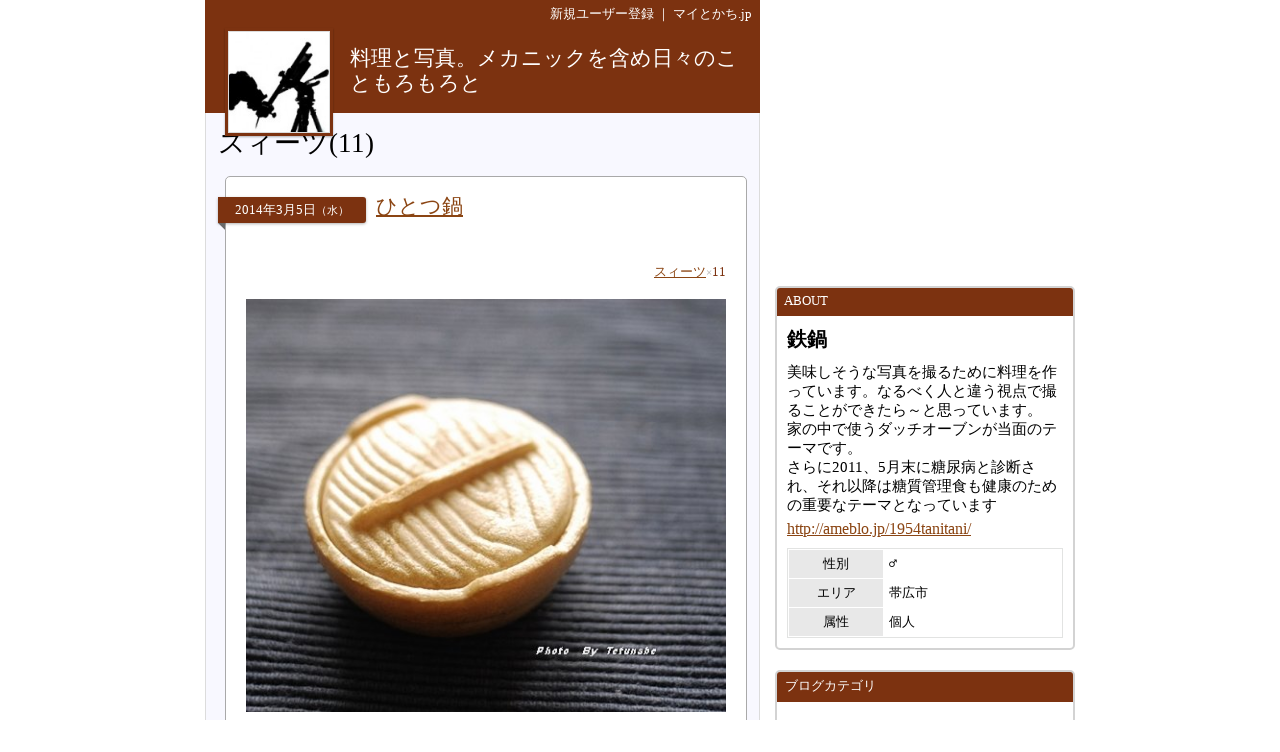

--- FILE ---
content_type: text/html
request_url: http://www.mytokachi.jp/1954tani/entry/ct/3790/p-1
body_size: 33001
content:
<?xml version="1.0" encoding="UTF-8"?>
<!DOCTYPE html PUBLIC "-//W3C//DTD XHTML 1.0 Transitional//EN" "http://www.w3.org/TR/xhtml1/DTD/xhtml1-transitional.dtd">
<html xmlns="http://www.w3.org/1999/xhtml" lang="ja" xml:lang="ja">
<head>
<meta http-equiv="content-type" content="text/html;charset=UTF-8" />
<meta name="robots" content="ALL" />
<meta name="description" lang="ja" content="マイとかちは、帯広市と十勝から発信するユーザー参加型の地域情報サイトです。" />
<meta name="keywords" lang="ja" content="帯広, 帯広市, 十勝, 不動産, アパート, マンション, 賃貸, グルメ, 観光, レジャー, ブログ, 掲示板" />
<meta http-equiv="content-style-type" content="text/css" />
<meta http-equiv="content-script-type" content="text/javascript" />
<title>スィーツ｜料理と写真。メカニックを含め日々のこともろもろと by 鉄鍋</title>
<link rel="alternate" type="application/rss+xml" title="RSS" href="http://www.mytokachi.jp/blog/1954tani/rss.xml" />

<link rel="shortcut icon" href="http://www.mytokachi.jp/favicon.ico" />


<script src="http://www.mytokachi.jp/js/jquery.js" type="text/javascript"></script>
<script src="http://www.mytokachi.jp/js/form.js" type="text/javascript"></script>

<script type="text/javascript">
<!--

function show_block(id, disp){
  document.getElementById(id).style.display = disp;
}

function setLoad(id){
  document.getElementById(id).innerHTML = '<img src="http://www.mytokachi.jp/img/load.gif" />';
}

$(document).ready(function(){
  // hide #back-top first
  $("#back-top").hide();
    // fade in #back-top
    $(function () {
      $(window).scroll(function () {
      if ($(this).scrollTop() > 100) {
        $('#back-top').fadeIn();
      }else{
        $('#back-top').fadeOut();
      }
   });

   // scroll body to 0px on click
   $('#back-top a').click(function () {
     $('body,html').animate({
       scrollTop: 0
     }, 800);
     return false;
    });
  });
});

// -->
</script>

<link rel="stylesheet" type="text/css" href="http://www.mytokachi.jp/style.css?20150331" />

<style type="text/css">
<!--
a:link{color:#1919FF;}
a:visited{color:#404040;}
a:active{color:red;}
.b_d{background-color:#DE2730;}
.t_d{color:#DE2730;}
.tbl_c{border: 0px solid white;width:100%;}
.tbl_c tr td{border: 0px solid white;}
.tab_a{background-color:#DE2730;color:white;margin-left:2px;margin-bottom:2px;padding:4px 10px 4px 10px;font-size:10pt;float:left;}
.tab_o{background-color:#696969;color:white;margin-left:2px;margin-bottom:2px;padding:4px 10px 4px 10px;font-size:10pt;float:left;}
ul#dmenu li{float:left;list-style:none;}
ul#dmenu li a{display:block;text-decoration: none;padding:7px 12px 7px 12px;}
ul#sub li{float:none;background-color: #F6F6F6;border-right: 1px solid #d3d3d3;border-left: 1px solid #d3d3d3;border-bottom: 1px solid #d3d3d3;}
-->
</style><style type="text/css"><!--a:link{color:#8B4513}
.b_l{
  background-color: ;
}
.b_d{
  background-color: #7c3210;
}
.t_d{
  color: #7c3210;
}

.bdr_l3{
  border: 3px solid ;
}

.tab_a{
  background-color: #7c3210;
  color: white;
  margin-left:2px;
  margin-bottom:2px;
  padding:4px 10px 4px 10px;
  font-size:10pt;
  float: left;
}

.tab_o{
  background-color:#696969;
  color:white;
  margin-left:2px;
  margin-bottom:2px;
  padding:4px 10px 4px 10px;
  font-size:10pt;
  float: left;
}

.tab{
  background-color: #696969;
  color: white;
  margin-left: 2px;
  margin-bottom: 1px;
  padding: 4px 10px 4px 10px;
  font-size: 12pt;
  text-align: center;
}

.rbox{
  padding: 20px;
  border-radius: 5px;
  -moz-border-radius: 5px;
  -webkit-border-radius: 5px;
  border: 1px solid #a9a9a9;
  background-color: white;
}

.rbox h5{
  width: 140px;
  text-align: center;
  position: relative;
  margin-left: -28px;
  display: block;
  padding: 4px;
  font-weight: normal;
  color: white;
  box-shadow: 0 1px 3px rgba(0,0,0,0.3);
  -moz-box-shadow: 0 1px 3px rgba(0,0,0,0.3);
  -webkit-box-shadow: 0 1px 3px rgba(0,0,0,0.3);
  background-color: #7c3210;
  border-radius: 0 3px 3px 0;
  -moz-border-radius: 0 3px 3px 0;
  -webkit-border-radius: 0 3px 3px 0;
}

.rbox h4{
  position: absolute;
  margin-left: 130px;
  margin-top: -32px;
  font-weight: normal;
  font-size: 16pt;
  width: 350px;
}

.rbox h5:after {
 position: absolute;
 left: 0px;
 bottom: -7px;
 content: "";
 display: block;
 width: 0px;
 height: 0px;
 border-right: 7px solid dimgray;
 border-bottom: 7px solid transparent;
}


#back-top{
  position: fixed;
  bottom: 30px;
  margin-left: 890px;
}
#back-top a{
  width: 50px;
  font-size: 10pt;
  display: block;
  text-align: center;
  text-decoration: none;
  color: white;
  display: block;
  padding: 3px;
  background-color: #7c3210;
  /* background color transition */
  -webkit-transition: 1s;
  -moz-transition: 1s;
  transition: 1s;
}
#back-top a:hover{
  background-color: #7c3210;
}--></style>
<script src="http://www.mytokachi.jp/js/form.js" type="text/javascript"></script>
</head>
<body class="b_w"><div align="center">
<div id="page_870"><div id="main_570"><div class="b_d p5 t_w tar s_s"><a href="http://www.mytokachi.jp/index.php?type=user_registration" style="color:white" class="tdn">新規ユーザー登録</a>&nbsp;｜&nbsp;<a href="http://www.mytokachi.jp/" style="color:white" class="tdn">マイとかち.jp</a>&nbsp;</div><div class="pos_rel b_d" style="width:100%;height:85px;"><div class="b_d" style="width:108px;height:108px;position:absolute;top:0px;left:20px;box-shadow:0 1px 2px rgba(0,0,0,0.3);-moz-box-shadow:0 1px 2px rgba(0,0,0,0.3);-webkit-box-shadow:0 1px 2px rgba(0,0,0,0.3);"><div style="padding:3px"><div style="border:1px solid #dcdcdc"><a href="http://www.mytokachi.jp/1954tani/"><img src="http://www.mytokachi.jp/php/img/profile/1/m/005301.jpg" width="100" height="100" border="0" /><br /></a></div></div></div><div class="p5" style="padding-left:145px;padding-top:0px;padding-right:10px;position:absolute;"><br /><a href="http://www.mytokachi.jp/1954tani/" class="tdn"><span style="font-size:16pt;color:white;line-height:120%">料理と写真。メカニックを含め日々のこともろもろと</span><br /></a></div></div><div style="background-color:#f8f8ff;border-left:1px solid #dcdcdc;border-right:1px solid #dcdcdc;border-bottom:1px solid #dcdcdc" class="rds5_btm br"><div style="padding:15px 12px 15px 12px"><h1>スィーツ(11)</h1><br /><div style="margin-left:7px"><div class="rbox">
<h5>2014<span class="s_s">年</span>3<span class="s_s">月</span>5<span class="s_s">日</span><span style="font-size:8pt">（水）</span></h5>
<h4><a href="http://www.mytokachi.jp/1954tani/entry/1395">ひとつ鍋</a></h4>
<div style="margin-top:40px">
<div class="tar s_s"><a href="http://www.mytokachi.jp/1954tani/entry/ct/3790/p-1">スィーツ</a><span class="s_s" style="font-weight:normal"><span style="font-size:8pt;color:#A9A9A9">×</span><span class="t_d">11</span></span></div><br /><div class="br"><img src="http://www.mytokachi.jp/php/img/blog/005301/005301_001395_1393980784.jpg" alt="ひとつ鍋" border="0" width="480" /><br /></div><br /><div class="char tal ofh">六花亭のお菓子　「ひとつ鍋」をもらいました<br /><br />ひとつ鍋を口にするのは何年ぶりだろう～<br /><br /><br />ひとつ鍋は　必ずこういう食べ方をします<br /><br />きっとみなさんも　したことがあると思うのですが…ww<br /><br /><br /><br />まずは鍋の蓋を開きます<br /><br />あれ！　あれ！　あれ～<br />昔と違う～<br /><br /><br /><br /><div><img src="http://www.mytokachi.jp/blog/1954tani/uploader/2/0000694073.jpg" alt="画像" width="500" height="570" border="0" /></div><br />確か　昔の「ひとつ鍋」の<br />鍋と蓋の　境目は　ここだったよな～<br /><br />ゆっくり　ずらすように　蓋と本体が離れたのに　～<br /><br />これは　改良されたのか　改悪されたのか　…<br /><br /><br />個人的意見を言うと　以前の方がよかった　～ww<br /><br />そういえば個人的意見の　反対は　「社会的意見」なのだろうか<br />ひとつ鍋の蓋の取り方に　個人的も社会的意見もありませんが　～　www<br /><br /><br /><br /><br /><div><img src="http://www.mytokachi.jp/blog/1954tani/uploader/2/0000694074.jpg" alt="画像" width="500" height="383" border="0" /></div><br />それで　牡蠣の貝を開くナイフのような道具を使って<br />ゆっくり蓋を開きました<br /><br />そうすると中からは　お餅が二つとツブアンたくさん出てきます<br />本当はお餅は鍋の底の方にあるんですが<br />写真写りが悪いので<br />掘り起こしています<br /><br />「ひとつ鍋」っていうのは　おしるこ鍋だったんだ～<br /><br />かぼちゃ団子だと<br />冬至にぴったりのお菓子になるのだろうな…と　つまらぬことを考えてしまいました　　～　ww<br /><br /><br /><br /><div><img src="http://www.mytokachi.jp/blog/1954tani/uploader/2/0000694075.jpg" alt="画像" width="500" height="414" border="0" /></div><br />空っぽになると　こんな感じ～<br /><br /><br /><br /><br /><br /><div><img src="http://www.mytokachi.jp/blog/1954tani/uploader/2/0000694076.jpg" alt="画像" width="500" height="483" border="0" /></div><br />そこを見ると　突起が三つ<br /><br />これは今のダッチオーブンにもある脚で<br />直接焚き火の薪の上にも置ける工夫なんです<br /><br />いや　ただのおいた時の安定のためなのかな～<br /><br /><br /><br /><br />どちらにしても　こんな食べ方をしていると<br />「いい歳して何やっているの～」って言われるので<br /><br />家族のいないとき　<br />ひとりでこっそり　やっています　～<br /><br /><br />きっとひとつ鍋を食べる時に<br />必ず誰かは　やっていると思うんですが　…<br /><br /><br /><br /><br /><div><img src="http://www.mytokachi.jp/blog/1954tani/uploader/2/0000694077.jpg" alt="画像" width="500" height="484" border="0" /></div><br />もちろん最後に　鍋も食べちゃいます　～　www</div><div style="clear:both"></div><br /><hr /><div class="s_s tar"><a href="http://www.mytokachi.jp/1954tani/entry/1395#comment">コメント(<b>2</b>)</a><span class="t_s">｜</span><a href="http://www.mytokachi.jp/1954tani/entry/1395">この記事のＵＲＬ</a><span class="t_s">｜</span>2014-03-05 09:53:02</div>
</div>
</div><br /></div><div style="margin-left:7px"><div class="rbox">
<h5>2014<span class="s_s">年</span>2<span class="s_s">月</span>9<span class="s_s">日</span><span style="font-size:8pt">（日）</span></h5>
<h4><a href="http://www.mytokachi.jp/1954tani/entry/1393">大福を作ってみました</a></h4>
<div style="margin-top:40px">
<div class="tar s_s"><a href="http://www.mytokachi.jp/1954tani/entry/ct/3790/p-1">スィーツ</a><span class="s_s" style="font-weight:normal"><span style="font-size:8pt;color:#A9A9A9">×</span><span class="t_d">11</span></span></div><br /><div class="br"><img src="http://www.mytokachi.jp/php/img/blog/005301/005301_001393_1391923566.jpg" alt="大福を作ってみました" border="0" width="480" /><br /></div><br /><div class="char tal ofh">休みで　雪が降っているので外にも出ず<br />まだ止まないので除雪もできず<br /><br />そうだ　大福を作ろう～<br /><br /><br />お供えのお餅があったので<br />電子レンジでチンして　柔らかくして<br />包みました　…<br /><br />何を包んだかというと　<br /><br /><br /><div><img src="http://www.mytokachi.jp/blog/1954tani/uploader/2/0000688382.jpg" alt="画像" width="500" height="660" border="0" /></div><br />これです　　　　　　　って<br /><br />なんだかわかりませんよね　～ww<br /><br /><br />じつは昨日の夕方から<br />プレーンヨーグルトをコーヒーのペーパーフィルターに入れ水抜きをしていました<br />12時間以上水抜きをしたヨーグルトは<br />まるでクリームチーズのようになりました<br />塩をホンのちょっぴり入れ　味付けします<br /><br />それをお餅で包んでみました<br /><br />クリームチーズのような食感で<br />ちょっと酸味があり<br />甘くない苺の風味のしない苺大福のようです<br /><br /><br />水抜きヨーグルトは<br />混ぜてソースにしたり<br />和えたり<br />もちろんそのまま食べたり<br />いろんなふうに使えます<br /><br /><br /><br /><br /><div><img src="http://www.mytokachi.jp/blog/1954tani/uploader/2/0000688381.jpg" alt="画像" width="500" height="691" border="0" /></div><br />粉ふきのじゃがいもに<br />ヨーグルトを載せ<br />トマトソースとチーズをのせオーブンで焼きます<br /><br />熱を加えるとほとんど酸味を感じません<br /><br />こんな形で料理にヨーグルトを使えるなんって<br />目からウロコです<br /><br /><br /><br /><br />驚きの新食感です　ヨ</div><div style="clear:both"></div><br /><hr /><div class="s_s tar"><a href="http://www.mytokachi.jp/1954tani/entry/1393#comment">コメント(<b>1</b>)</a><span class="t_s">｜</span><a href="http://www.mytokachi.jp/1954tani/entry/1393">この記事のＵＲＬ</a><span class="t_s">｜</span>2014-02-09 14:26:05</div>
</div>
</div><br /></div><div style="margin-left:7px"><div class="rbox">
<h5>2013<span class="s_s">年</span>2<span class="s_s">月</span>21<span class="s_s">日</span><span style="font-size:8pt">（木）</span></h5>
<h4><a href="http://www.mytokachi.jp/1954tani/entry/1362">PENNYLANEさんのマネです　メレンゲ焼けました～w</a></h4>
<div style="margin-top:40px">
<div class="tar s_s"><a href="http://www.mytokachi.jp/1954tani/entry/ct/3790/p-1">スィーツ</a><span class="s_s" style="font-weight:normal"><span style="font-size:8pt;color:#A9A9A9">×</span><span class="t_d">11</span></span></div><br /><div class="br"><img src="http://www.mytokachi.jp/php/img/blog/005301/005301_001362_1361455606.jpg" alt="PENNYLANEさんのマネです　メレンゲ焼けました～w" border="0" width="480" /><br /></div><br /><div class="char tal ofh"><a class="link" href="http://www.mytokachi.jp/dtl/guide/294">ペニーレーンさん</a>のブログでよく使われる<br /><br />「メレンゲが焼けました～」<br /><br />マネしてみました<br /><br /><br />卵の白身を二個使ってグラニュー糖を大さじ２<br />良くホイップして<br />100度のオーブンで90分。<br />十分に覚めるまで<br />一時間　オーブンにいれたままにしておきました<br /><br />いつも失敗するんですが<br />今日はなんとかそれなりに焼けました<br /><br />でも　室温においていたら<br />すぐに湿気ちゃいました<br /><br />なかなか　奥深いです　～w<br /><br /><br /><div><img src="http://www.mytokachi.jp/blog/1954tani/uploader/2/0000589369.jpg" alt="画像" width="500" height="650" border="0" /></div><br />残った黄身は<br />ご飯にコーティングして<br />パラパラチャーハンに…<br /><br />鶏ガラスープでアンを作って<br />あんかけチャーハンです<br /><br />黒胡麻とカニカマが<br />写真も真ん中あたりで<br />可愛い、顔になっています<br /><br />偶然の産物なんですが<br />なんとなく幸せな気分になりました　　～w</div><div style="clear:both"></div><br /><hr /><div class="s_s tar"><a href="http://www.mytokachi.jp/1954tani/entry/1362#comment">コメント(<b>1</b>)</a><span class="t_s">｜</span><a href="http://www.mytokachi.jp/1954tani/entry/1362">この記事のＵＲＬ</a><span class="t_s">｜</span>2013-02-21 23:06:42</div>
</div>
</div><br /></div><div style="margin-left:7px"><div class="rbox">
<h5>2012<span class="s_s">年</span>8<span class="s_s">月</span>2<span class="s_s">日</span><span style="font-size:8pt">（木）</span></h5>
<h4><a href="http://www.mytokachi.jp/1954tani/entry/1316">気まぐれパテシェ　　　かな？</a></h4>
<div style="margin-top:40px">
<div class="tar s_s"><a href="http://www.mytokachi.jp/1954tani/entry/ct/3790/p-1">スィーツ</a><span class="s_s" style="font-weight:normal"><span style="font-size:8pt;color:#A9A9A9">×</span><span class="t_d">11</span></span></div><br /><div class="br"><img src="http://www.mytokachi.jp/php/img/blog/005301/005301_001316_1343916209.jpg" alt="気まぐれパテシェ　　　かな？" border="0" width="480" /><br /></div><br /><div class="char tal ofh">時々　作りたくなります<br />気まぐれパテシェです<br /><br />結構失敗するんですが<br />昨日はなんとか出来ました　～w<br /><br />ロールケーキです<br />今はiPadでレシピを調べられるのでとtレも便利です<br /><br />電気オーブンが小さいので　一巻きロールです<br />切ると包丁にクリームが付いてしまうので<br />端っこを撮しました　～w<br /><br />結構味は良かったですよ<br />息子の友達が　一口食べて～<br />「コレ、ウンメィ～」…<br />これが一番の褒め言葉でした　～w<br /><br /><br /><br /><div><img src="http://www.mytokachi.jp/blog/1954tani/uploader/1/0000522809.jpg" alt="画像" width="500" height="600" border="0" /></div>エビを剥いて塩コショウ<br />オリーブオイルにつけてマリネります<br /><br />フライパンでアーリオオーリオして<br />トマトソースで絡めます～<br /><br />決してエビチリではありませんョ<br /><br />ブロッコリーの芯を茹でたのをお皿に敷いて<br />伊パセリを飾って<br />これって　スンゴク美味しいよ　～w<br /><br /><br /><br /><br /><br /><div><img src="http://www.mytokachi.jp/blog/1954tani/uploader/1/0000522808.jpg" alt="画像" width="500" height="600" border="0" /></div>余った冷麦を<br />低い温度の油でじっくり時間をかけてカラッと揚げます<br />余ったカレールーでソースを作って<br /><br />カリカリとパリパリと　トロっと　スパイシー<br />なかなか　イイおつまみになりました　～w<br /><br /><br />今日も　数あるブログの中から<br />鉄鍋のブログにお越しいただきありがとうございます～</div><div style="clear:both"></div><br /><hr /><div class="s_s tar"><a href="http://www.mytokachi.jp/1954tani/entry/1316#comment">コメント(<b>2</b>)</a><span class="t_s">｜</span><a href="http://www.mytokachi.jp/1954tani/entry/1316">この記事のＵＲＬ</a><span class="t_s">｜</span>2012-08-02 23:03:29</div>
</div>
</div><br /></div><div style="margin-left:7px"><div class="rbox">
<h5>2012<span class="s_s">年</span>2<span class="s_s">月</span>7<span class="s_s">日</span><span style="font-size:8pt">（火）</span></h5>
<h4><a href="http://www.mytokachi.jp/1954tani/entry/1224">昨日のガトーショコラ</a></h4>
<div style="margin-top:40px">
<div class="tar s_s"><a href="http://www.mytokachi.jp/1954tani/entry/ct/3790/p-1">スィーツ</a><span class="s_s" style="font-weight:normal"><span style="font-size:8pt;color:#A9A9A9">×</span><span class="t_d">11</span></span></div><br /><div class="br"><img src="http://www.mytokachi.jp/php/img/blog/005301/005301_001224_1328587823.jpg" alt="昨日のガトーショコラ" border="0" width="480" /><br /></div><br /><div class="char tal ofh">一日置いたらしっとりになるとレシピに書いてありました<br /><br />たしかにシットリになりました<br /><br />カプチーノと一緒に～<br />午後からも頑張れそうです　～w<br /><br /><a class="link" href="http://www.mytokachi.jp/1954tani/entry/1223"><em>昨日作ったガトーショコラ</em></a></div><div style="clear:both"></div><br /><hr /><div class="s_s tar"><a href="http://www.mytokachi.jp/1954tani/entry/1224#comment">コメント(<b>0</b>)</a><span class="t_s">｜</span><a href="http://www.mytokachi.jp/1954tani/entry/1224">この記事のＵＲＬ</a><span class="t_s">｜</span>2012-02-07 13:10:22</div>
</div>
</div><br /></div>
<script type="text/javascript"><!--
function moveLink(selOBJ){
  n = selOBJ.selectedIndex;
  location.href = selOBJ.options[n].value;
}
// --></script>
<div align="center"><table><tr class="tac s_b"><td nowrap="nowrap"><span class="t_g" style="font-size:24pt">&lt;&lt;</span></td><td width="1%"></td><td nowrap="nowrap"><form><select onchange="moveLink(this)" class="s_b"><option value="http://www.mytokachi.jp/1954tani/entry/ct/3790/p-1" selected="selected">1/3</option><option value="http://www.mytokachi.jp/1954tani/entry/ct/3790/p-3">3/3</option></select></form></td><td width="1%"></td><td nowrap="nowrap"><a class="link_s tdn" style="font-size:24pt" href="http://www.mytokachi.jp/1954tani/entry/ct/3790/p-2">&gt;&gt;</a></td></tr></table></div><br /></div></div></div><div id="side_300"><br /><script async src="//pagead2.googlesyndication.com/pagead/js/adsbygoogle.js"></script>
<!-- 300x250 -->
<ins class="adsbygoogle"
     style="display:inline-block;width:300px;height:250px"
     data-ad-client="ca-pub-8372742699847646"
     data-ad-slot="2397088482"></ins>
<script>
(adsbygoogle = window.adsbygoogle || []).push({});
</script><br /><br /><div class="bm_br rds5 bdr2">
<div class="b_d rds3_top s_s t_w" style="padding-left:5px;padding-right:5px;padding-top:5px;padding-bottom:7px">&nbsp;ABOUT</div>
<div class="p10">

<div class="s_b t_b bm10">鉄鍋</div><div class="tbm5 s_m">美味しそうな写真を撮るために料理を作っています。なるべく人と違う視点で撮ることができたら～と思っています。<br />家の中で使うダッチオーブンが当面のテーマです。<br />さらに2011、5月末に糖尿病と診断され、それ以降は糖質管理食も健康のための重要なテーマとなっています</div><div class="tbm5"><a href="http://ameblo.jp/1954tanitani/" target="_blank">http://ameblo.jp/1954tanitani/</a></div><img src="http://www.mytokachi.jp/img/dot.gif" border="0" width="1" height="5" /><br /><table class="s_s bdr" width="100%" cellspacing="1" cellpadding="5"><tr class="b_w"><td class="tac b_g_l" width="35%">性別</td><td class="tal"><tt>♂</tt></td></tr><tr class="b_w"><td class="tac b_g_l" width="35%">エリア</td><td class="tal">帯広市</td></tr><tr class="b_w"><td class="tac b_g_l" width="35%">属性</td><td class="tal">個人</td></tr></table>

</div>
</div><div class="bm_br rds5 bdr2">
<div class="b_d rds3_top s_s t_w" style="padding-left:5px;padding-right:5px;padding-top:5px;padding-bottom:7px">&nbsp;ブログカテゴリ</div>
<div class="p10">

<ul><li><a class="link s_m" href="http://www.mytokachi.jp/1954tani/entry/ct/4950/p-1">575</a><span class="s_s" style="font-weight:normal"><span style="font-size:8pt;color:#A9A9A9">×</span><span class="t_d">3</span></span></li><li><a class="link s_m" href="http://www.mytokachi.jp/1954tani/entry/ct/2568/p-1">book</a><span class="s_s" style="font-weight:normal"><span style="font-size:8pt;color:#A9A9A9">×</span><span class="t_d">2</span></span></li><li><a class="link s_m" href="http://www.mytokachi.jp/1954tani/entry/ct/2776/p-1">OUTDOOR</a><span class="s_s" style="font-weight:normal"><span style="font-size:8pt;color:#A9A9A9">×</span><span class="t_d">7</span></span></li><li><a class="link s_m" href="http://www.mytokachi.jp/1954tani/entry/ct/2612/p-1">おつまみ</a><span class="s_s" style="font-weight:normal"><span style="font-size:8pt;color:#A9A9A9">×</span><span class="t_d">60</span></span></li><li><a class="link s_m" href="http://www.mytokachi.jp/1954tani/entry/ct/2636/p-1">おやつ</a><span class="s_s" style="font-weight:normal"><span style="font-size:8pt;color:#A9A9A9">×</span><span class="t_d">15</span></span></li><li><a class="link s_m" href="http://www.mytokachi.jp/1954tani/entry/ct/2566/p-1">お寿司</a><span class="s_s" style="font-weight:normal"><span style="font-size:8pt;color:#A9A9A9">×</span><span class="t_d">42</span></span></li><li><a class="link s_m" href="http://www.mytokachi.jp/1954tani/entry/ct/2718/p-1">お店</a><span class="s_s" style="font-weight:normal"><span style="font-size:8pt;color:#A9A9A9">×</span><span class="t_d">98</span></span></li><li><a class="link s_m" href="http://www.mytokachi.jp/1954tani/entry/ct/2796/p-1">お昼ごはん</a><span class="s_s" style="font-weight:normal"><span style="font-size:8pt;color:#A9A9A9">×</span><span class="t_d">70</span></span></li><li><a class="link s_m" href="http://www.mytokachi.jp/1954tani/entry/ct/4041/p-1">だんかじ</a><span class="s_s" style="font-weight:normal"><span style="font-size:8pt;color:#A9A9A9">×</span><span class="t_d">3</span></span></li><li><a class="link s_m" href="http://www.mytokachi.jp/1954tani/entry/ct/3017/p-1">イベント</a><span class="s_s" style="font-weight:normal"><span style="font-size:8pt;color:#A9A9A9">×</span><span class="t_d">33</span></span></li><li><a class="link s_m" href="http://www.mytokachi.jp/1954tani/entry/ct/3145/p-1">イラストシリーズ</a><span class="s_s" style="font-weight:normal"><span style="font-size:8pt;color:#A9A9A9">×</span><span class="t_d">18</span></span></li><li><a class="link s_m" href="http://www.mytokachi.jp/1954tani/entry/ct/2870/p-1">カフェ</a><span class="s_s" style="font-weight:normal"><span style="font-size:8pt;color:#A9A9A9">×</span><span class="t_d">4</span></span></li><li><a class="link s_m" href="http://www.mytokachi.jp/1954tani/entry/ct/2560/p-1">カメラ</a><span class="s_s" style="font-weight:normal"><span style="font-size:8pt;color:#A9A9A9">×</span><span class="t_d">12</span></span></li><li><a class="link_a s_m" href="http://www.mytokachi.jp/1954tani/entry/ct/3790/p-1">スィーツ</a><span class="s_s" style="font-weight:normal"><span style="font-size:8pt;color:#A9A9A9">×</span><span class="t_d">11</span></span></li><li><a class="link s_m" href="http://www.mytokachi.jp/1954tani/entry/ct/3847/p-1">スィーツ製作</a><span class="s_s" style="font-weight:normal"><span style="font-size:8pt;color:#A9A9A9">×</span><span class="t_d">11</span></span></li><li><a class="link s_m" href="http://www.mytokachi.jp/1954tani/entry/ct/2550/p-1">スパイス</a><span class="s_s" style="font-weight:normal"><span style="font-size:8pt;color:#A9A9A9">×</span><span class="t_d">8</span></span></li><li><a class="link s_m" href="http://www.mytokachi.jp/1954tani/entry/ct/2544/p-1">ダッチオーブン</a><span class="s_s" style="font-weight:normal"><span style="font-size:8pt;color:#A9A9A9">×</span><span class="t_d">54</span></span></li><li><a class="link s_m" href="http://www.mytokachi.jp/1954tani/entry/ct/2862/p-1">ダッチオーブン 麺</a><span class="s_s" style="font-weight:normal"><span style="font-size:8pt;color:#A9A9A9">×</span><span class="t_d">36</span></span></li><li><a class="link s_m" href="http://www.mytokachi.jp/1954tani/entry/ct/2707/p-1">ダッチオーブン　ご飯</a><span class="s_s" style="font-weight:normal"><span style="font-size:8pt;color:#A9A9A9">×</span><span class="t_d">24</span></span></li><li><a class="link s_m" href="http://www.mytokachi.jp/1954tani/entry/ct/2813/p-1">ダッチオーブン　スパ</a><span class="s_s" style="font-weight:normal"><span style="font-size:8pt;color:#A9A9A9">×</span><span class="t_d">3</span></span></li><li><a class="link s_m" href="http://www.mytokachi.jp/1954tani/entry/ct/2887/p-1">ダッチオーブン　肉</a><span class="s_s" style="font-weight:normal"><span style="font-size:8pt;color:#A9A9A9">×</span><span class="t_d">37</span></span></li><li><a class="link s_m" href="http://www.mytokachi.jp/1954tani/entry/ct/2693/p-1">ダッチオーブン　豚肉</a><span class="s_s" style="font-weight:normal"><span style="font-size:8pt;color:#A9A9A9">×</span><span class="t_d">77</span></span></li><li><a class="link s_m" href="http://www.mytokachi.jp/1954tani/entry/ct/2808/p-1">ダッチオーブン　野菜</a><span class="s_s" style="font-weight:normal"><span style="font-size:8pt;color:#A9A9A9">×</span><span class="t_d">118</span></span></li><li><a class="link s_m" href="http://www.mytokachi.jp/1954tani/entry/ct/2706/p-1">ダッチオーブン　魚介類</a><span class="s_s" style="font-weight:normal"><span style="font-size:8pt;color:#A9A9A9">×</span><span class="t_d">98</span></span></li><li><a class="link s_m" href="http://www.mytokachi.jp/1954tani/entry/ct/2804/p-1">ダッチオーブン　鶏肉</a><span class="s_s" style="font-weight:normal"><span style="font-size:8pt;color:#A9A9A9">×</span><span class="t_d">101</span></span></li><li><a class="link s_m" href="http://www.mytokachi.jp/1954tani/entry/ct/3098/p-1">ダッチオーブンおやつ</a><span class="s_s" style="font-weight:normal"><span style="font-size:8pt;color:#A9A9A9">×</span><span class="t_d">5</span></span></li><li><a class="link s_m" href="http://www.mytokachi.jp/1954tani/entry/ct/2596/p-1">写真</a><span class="s_s" style="font-weight:normal"><span style="font-size:8pt;color:#A9A9A9">×</span><span class="t_d">59</span></span></li><li><a class="link s_m" href="http://www.mytokachi.jp/1954tani/entry/ct/2695/p-1">写真　道路</a><span class="s_s" style="font-weight:normal"><span style="font-size:8pt;color:#A9A9A9">×</span><span class="t_d">9</span></span></li><li><a class="link s_m" href="http://www.mytokachi.jp/1954tani/entry/ct/5486/p-1">写鉄</a><span class="s_s" style="font-weight:normal"><span style="font-size:8pt;color:#A9A9A9">×</span><span class="t_d">6</span></span></li><li><a class="link s_m" href="http://www.mytokachi.jp/1954tani/entry/ct/4476/p-1">塾飯</a><span class="s_s" style="font-weight:normal"><span style="font-size:8pt;color:#A9A9A9">×</span><span class="t_d">17</span></span></li><li><a class="link s_m" href="http://www.mytokachi.jp/1954tani/entry/ct/5900/p-1">弁当</a><span class="s_s" style="font-weight:normal"><span style="font-size:8pt;color:#A9A9A9">×</span><span class="t_d">20</span></span></li><li><a class="link s_m" href="http://www.mytokachi.jp/1954tani/entry/ct/4735/p-1">晩ご飯</a><span class="s_s" style="font-weight:normal"><span style="font-size:8pt;color:#A9A9A9">×</span><span class="t_d">113</span></span></li><li><a class="link s_m" href="http://www.mytokachi.jp/1954tani/entry/ct/2721/p-1">晩御飯</a><span class="s_s" style="font-weight:normal"><span style="font-size:8pt;color:#A9A9A9">×</span><span class="t_d">162</span></span></li><li><a class="link s_m" href="http://www.mytokachi.jp/1954tani/entry/ct/3527/p-1">特に無し</a><span class="s_s" style="font-weight:normal"><span style="font-size:8pt;color:#A9A9A9">×</span><span class="t_d">62</span></span></li></ul>

</div>
</div><div class="bm_br rds5 bdr2">
<div class="b_d rds3_top s_s t_w" style="padding-left:5px;padding-right:5px;padding-top:5px;padding-bottom:7px">&nbsp;カウンター</div>
<div class="p10">

<table style="width:100%" cellspacing="0"><tr><td style="width:55%"><span class="s_s">2009-02-24から<br /></span><span class="s_n">717,156</span><span class="s_m t_a t_g">hit</span><br /></td><td align="right"><div align="right"><table class="s_s"><tr><td>今日：</td><td class="tal s_s t_d">6</td></tr><tr><td>昨日：</td><td class="tal s_s t_g">170</td></tr></table></div></td></tr></table>

</div>
</div><script async src="//pagead2.googlesyndication.com/pagead/js/adsbygoogle.js"></script>
<!-- 300x600_side -->
<ins class="adsbygoogle"
     style="display:inline-block;width:300px;height:600px"
     data-ad-client="ca-pub-8372742699847646"
     data-ad-slot="1094106097"></ins>
<script>
(adsbygoogle = window.adsbygoogle || []).push({});
</script><br /><br /></div><!-- google_ad_section_start(weight=ignore) -->
<p id="back-top"><a href="#top">戻る</a></p>
<div id="footer">
<br />
<hr class="hr_l" />
<div class="tac s_s">
Powered by <a href="http://www.mytokachi.jp/">マイとかち.jp</a><span class="t_s">｜</span>&copy;2009-2026&nbsp;<a href="http://www.mytokachi.jp/1954tani/">料理と写真。メカニックを含め日々のこともろもろと</a> All rights reserved.
</div><br />
</div>
<!-- google_ad_section_end --></div>
</div>
<script>
  (function(i,s,o,g,r,a,m){i['GoogleAnalyticsObject']=r;i[r]=i[r]||function(){
  (i[r].q=i[r].q||[]).push(arguments)},i[r].l=1*new Date();a=s.createElement(o),
  m=s.getElementsByTagName(o)[0];a.async=1;a.src=g;m.parentNode.insertBefore(a,m)
  })(window,document,'script','//www.google-analytics.com/analytics.js','ga');

  ga('create', 'UA-57815-1', 'auto');
  ga('send', 'pageview');

</script>
</body></html>

--- FILE ---
content_type: text/html; charset=utf-8
request_url: https://www.google.com/recaptcha/api2/aframe
body_size: 265
content:
<!DOCTYPE HTML><html><head><meta http-equiv="content-type" content="text/html; charset=UTF-8"></head><body><script nonce="zUoQoAQpt3tnVw7eBfgJ-g">/** Anti-fraud and anti-abuse applications only. See google.com/recaptcha */ try{var clients={'sodar':'https://pagead2.googlesyndication.com/pagead/sodar?'};window.addEventListener("message",function(a){try{if(a.source===window.parent){var b=JSON.parse(a.data);var c=clients[b['id']];if(c){var d=document.createElement('img');d.src=c+b['params']+'&rc='+(localStorage.getItem("rc::a")?sessionStorage.getItem("rc::b"):"");window.document.body.appendChild(d);sessionStorage.setItem("rc::e",parseInt(sessionStorage.getItem("rc::e")||0)+1);localStorage.setItem("rc::h",'1767197776803');}}}catch(b){}});window.parent.postMessage("_grecaptcha_ready", "*");}catch(b){}</script></body></html>

--- FILE ---
content_type: text/css
request_url: http://www.mytokachi.jp/style.css?20150331
body_size: 7338
content:
/* リンク */
.link_s{display:block;text-decoration:none;-webkit-tap-highlight-color:rgba(0,0,0,0.10);padding:10px;font-size:14pt;}

/* ヘッダー・フッター */
#header{overflow:hidden;}
#footer{clear:both;overflow:hidden;}

/* コンテナ */
#page_870{width:870px;background-color:#FFFFFF;text-align:left;overflow:hidden;}
#main_570{float:left;width:555px;margin-right:15px;text-align:left;overflow:hidden;}
#side_300{float:left;width:300px;overflow:hidden;}

/*ページ*/
body{margin:0px;word-break:break-all;}

/*リンク*/
.link_a{border-bottom:2px solid red;text-decoration:none;margin-bottom:1px;}
.tdn{text-decoration:none;}
.icon1 a:hover img{padding:6px;border:1px solid #A9A9A9;}
.icon1 img{padding:6px;border:1px solid #DCDCDC;}

/* テーブル */
.tbl{border-collapse:collapse;border-spacing:0;border:silver solid;border-width:1px;background-color:white;width:100%;}
.tbl tr th{padding:7px;font-weight:normal;background:#E8E8E8;font-size:10pt;border:silver solid;border-width:1px;width:35%;text-align:center;}
.tbl tr td{padding:7px;border:silver solid;border-width:1px;font-size:10pt;}
.tbl_0m{padding:0px;margin:0px;border-collapse:collapse;}
.tbl_0m tr td{padding:0px;margin:0px;}

/*メッセージボックス*/
.none{width:auto;padding:10px;border:2px solid #FFE4E1;text-align:center;}
.deny{width:auto;padding:10px;color:#595857;border:2px solid #FFE4E1;text-align:center;}
.error{color:red;text-align:center;}
.edit{width:auto;padding:10px;border:2px solid #1E90FF;text-align:center;}

/*領域*/
.w100{width:100%;}
.width_480{width:480px;text-align:left;overflow:hidden;}
.width_76{width:76px;text-align:left;overflow:hidden;}
.ofh{overflow:hidden;}
.hide{display:none;}

/*背景*/
.b_w{background-color:#FFFFFF;}
.b_g{background-color:#CECFCE;}
.b_g_l{background-color:#E8E8E8;}

/*タイトル*/
h1{font-size:20pt;font-weight:normal;line-height:115%;}
h2{font-size:18pt;font-weight:normal;}
h3{font-size:16pt;margin-top:0px;margin-bottom:0px;}
h1,h2,h3,h4,h5{margin-top:0px;margin-bottom:0px;}

/*テキスト*/
body,input[type="submit"]{font-family:"メイリオ","Meiryo","ヒラギノ角ゴ Pro W3","Hiragino Kaku Gothic Pro","Tahoma";}
em{font-style:normal;color:red;}
.fwn{font-weight:normal;}
.char{line-height:145%;text-align:left;}
.ul{text-decoration:underline;}
.s_l{font-size:18pt;}
.s_b{font-size:15pt;}
.s_n{font-size:12pt;}
.s_m{font-size:11pt;}
.s_s{font-size:10pt;}
.s_ss{font-size:8pt;}
.t_b{font-weight:bold;}
.t_r{color:red}
.t_w{color:white}
.t_g{color:#616160}
.t_s{color:#C0C0C0;font-weight:normal;}
.lh100{line-height:100%;}
.id{color:#FF6126;font-size:9pt;}
.point{color:navy;font-weight:bold;}
.dir{margin-bottom:5px;font-size:smaller;}
.active{border-bottom:2px solid red;margin-bottom:1px;}

/*配置*/
.tal{text-align:left;}
.tac{text-align:center;}
.tar{text-align:right;}
.ct{margin-left:auto;margin-right:auto;}
.img_md{vertical-align:middle;}
.pos_rel{position:relative;}

/*ポインタ*/
label{cursor:pointer;}

/*リスト*/

ul,ol{margin-left:5px;padding-left:18px;margin-top:2px;margin-bottom:2px;}
li{margin-top:5px;margin-bottom:5px;}
ul{list-style-type:circle;}
.list_error{color:red;list-style-image:url('http://www.mytokachi.jp/img/icon_error.png');}
.list_hint{list-style-image:url('http://www.mytokachi.jp/img/icon_hint.png');font-size:10pt;}
.caption{font-size:11pt;line-height:115%;list-style-type:disc;color:#404040;}

/*フォーム*/
form{margin:0px;}
textarea{border:1px solid #D3D3D3;}
input[type="text"],input[type="password"]{border:1px solid #D3D3D3;}
input[type="submit"]{
  font-size:10pt;
  line-height:135%;
  border-top:1px solid #ccc;
  border-right:1px solid #999;
  border-bottom:1px solid #999;
  border-left:1px solid #ccc;
  cursor:pointer;
  padding:3px 8px 3px 8px;

  background:-moz-linear-gradient(top, #fff, #F1F1F1 1%, #F1F1F1 50%, #DFDFDF 99%, #ccc);  
  background:-webkit-gradient(linear, left top, left bottom, from(#fff), color-stop(0.01, #F1F1F1), color-stop(0.5, #F1F1F1), color-stop(0.99, #DFDFDF), to(#ccc));

  border-radius:2px;
  -webkit-border-radius:2px;
  -moz-border-radius:2px;
}
input[type="submit"]:hover{
  background:-moz-linear-gradient(top, #fff, #e1e1e1 1%, #e1e1e1 50%, #cfcfcf 99%, #ccc);
  background:-webkit-gradient(linear, left top, left bottom, from(#fff), color-stop(0.01, #e1e1e1), color-stop(0.5, #e1e1e1), color-stop(0.99, #cfcfcf), to(#ccc));
}
.freefield{background-color:　#FFFFBB;}

/*枠・水平線*/
blockquote{background-color:#FCFCFC;line-height:135%;overflow:hidden;margin:5px 0px 5px 0px;padding:10px;border:1px dotted #CECFCE;font-size:11pt;}
.bdr{border:1px solid #E2E3E2;}
.bdr2{border:2px solid #d3d3d3;}
.bdr_h{border-top:1px solid #c0c0c0;}
.bdr_top{border-top:1px solid #E2E3E2;}
.bdr2_tab{border-top:2px solid #a9a9a9;border-left:2px solid #a9a9a9;border-right:2px solid #a9a9a9;}
.rds5{border-radius:5px;-webkit-border-radius:5px;-moz-border-radius:5px;}
.rds3{border-radius:3px;-webkit-border-radius:3px;-moz-border-radius:3px;}
.rds1{border-radius:1px;-webkit-border-radius:1px;-moz-border-radius:1px;}
.rds5_top{border-radius:5px 5px 0 0;-webkit-border-radius:5px 5px 0 0;-moz-border-radius:5px 5px 0 0;}
.rds5_btm{border-radius:0 0 5px 5px;-webkit-border-radius:0 0 5px 5px;-moz-border-radius:0 0 5px 5px;}
.rds3_top{border-radius:3px 3px 0 0;-webkit-border-radius:3px 3px 0 0;-moz-border-radius:3px 3px 0 0;}
.rds4_top{border-radius:4px 4px 0 0;-webkit-border-radius:4px 4px 0 0;-moz-border-radius:4px 4px 0 0;}
.bdr_r3{border:1px solid #d3d3d3;border-radius:3px;-webkit-border-radius:3px;-moz-border-radius:3px;}
.bdr_r5{border:1px solid #c0c0c0;border-radius:5px;-webkit-border-radius:5px;-moz-border-radius:5px;}
.bdr2_r5{border:2px solid #c0c0c0;border-radius:5px;-webkit-border-radius:5px;-moz-border-radius:5px;}
.bdr_img{border:1px solid #a9a9a9;}
.frame10{border:1px solid #E8E8E8;background-color:#FDFEFE;padding:10px;}
hr{border-width:1px 0px 0px 0px;border-style:solid;border-color:#CECFCE;height:1px;}
hr.hr_l{border-width:1px 0px 0px 0px;border-style:solid;border-color:#EDEDED;height:1px;}
hr.hr_s{margin-top:10px;margin-bottom:10px;border-width:1px 0px 0px 0px;border-style:dotted;border-color:#D4D4D4;height:1px;}

/*マージン*/
.br{margin-bottom:20px;}
.p1{padding:1px;}
.p3{padding:3px;}
.p5{padding :5px;}
.p8{padding:8px;}
.p10{padding:10px;}
.p13{padding:13px;}
.p15{padding:15px;}
.p24{padding:24px;}

.tbm15{margin-top:15px;margin-bottom:15px;}
.tbm10{margin-top:10px;margin-bottom:10px;}
.tbm8{margin-top:8px;margin-bottom:8px;}
.tbm5{margin-top:5px;margin-bottom:5px;}
.tbm3{margin-top:3px;margin-bottom:3px;}
.tbm1{margin-top:1px;margin-bottom:1px;}
.tbm0{margin-top:0px;margin-bottom:0px;}
.bm_br{margin-bottom:20px;}
.tm_br{margin-top:20px;}
.bm15{margin-bottom:15px;}
.bm10{margin-bottom:10px;}
.bm5{margin-bottom:5px;}
.bm3{margin-bottom:3px;}
.tm15{margin-top:15px;}
.tm10{margin-top:10px;}
.tm5{margin-top:5px;}
.tm3{margin-top:3px;}
.tbp5{padding-top:5px;padding-bottom:5px;}
.lp25{padding-left:25px}
.lp15{padding-left:15px}
.lm25{margin-left:25px}
.lp5{padding-left:5px}
.rlp10{padding-right:10px;padding-left:10px;}
.mp0{margin:0px;padding:0px;}

/*その他*/
.box_fl{float:left;margin-right:5px;margin-bottom:2px;}
.box_fr{float:right;margin-left:5px;margin-bottom:2px}
.cr_l{clear:left;}
.cr_r{clear:right;}
.cr_b{clear:both;}


--- FILE ---
content_type: text/plain
request_url: https://www.google-analytics.com/j/collect?v=1&_v=j102&a=787170594&t=pageview&_s=1&dl=http%3A%2F%2Fwww.mytokachi.jp%2F1954tani%2Fentry%2Fct%2F3790%2Fp-1&ul=en-us%40posix&dt=%E3%82%B9%E3%82%A3%E3%83%BC%E3%83%84%EF%BD%9C%E6%96%99%E7%90%86%E3%81%A8%E5%86%99%E7%9C%9F%E3%80%82%E3%83%A1%E3%82%AB%E3%83%8B%E3%83%83%E3%82%AF%E3%82%92%E5%90%AB%E3%82%81%E6%97%A5%E3%80%85%E3%81%AE%E3%81%93%E3%81%A8%E3%82%82%E3%82%8D%E3%82%82%E3%82%8D%E3%81%A8%20by%20%E9%89%84%E9%8D%8B&sr=1280x720&vp=1280x720&_u=IEBAAEABAAAAACAAI~&jid=744806423&gjid=1815187165&cid=839079271.1767197776&tid=UA-57815-1&_gid=234762019.1767197776&_r=1&_slc=1&z=1626650346
body_size: -284
content:
2,cG-31LN3SJ5P4